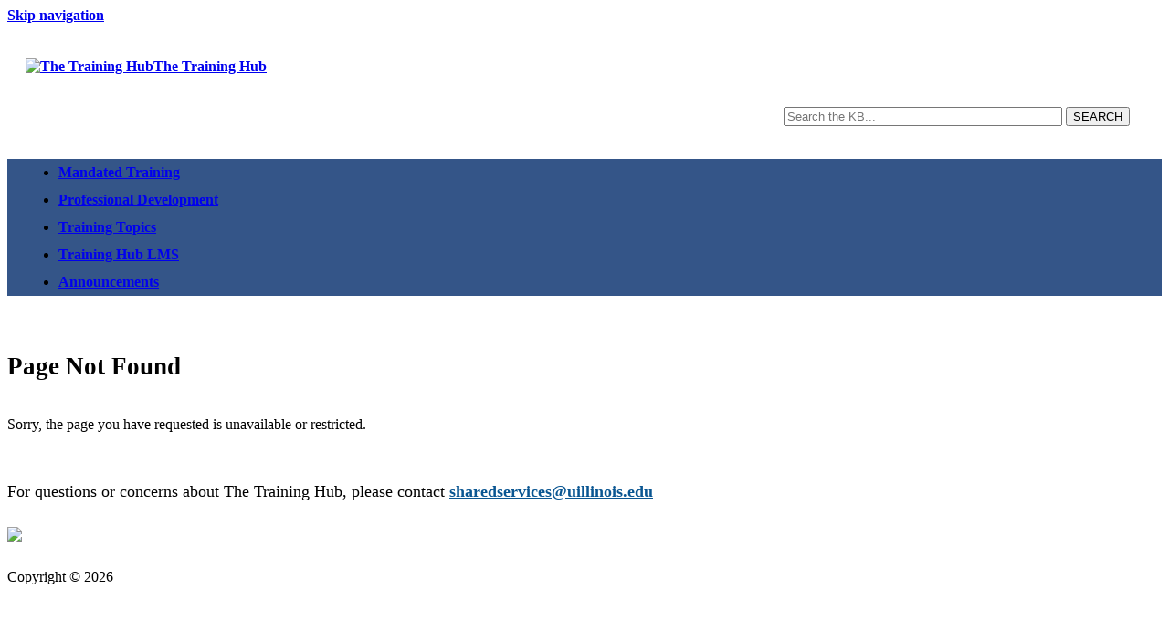

--- FILE ---
content_type: text/html; charset=utf-8
request_url: https://answers.uillinois.edu/training/120550
body_size: 4841
content:
<!DOCTYPE html><html lang="en-US"><head><!-- Google tag (gtag.js) -->
<script async src="https://www.googletagmanager.com/gtag/js?id=G-0LWXG7GPZX"></script>
<script>
  window.dataLayer = window.dataLayer || [];
  function gtag(){dataLayer.push(arguments);}
  gtag('js', new Date());

  gtag('config', 'G-0LWXG7GPZX');
</script><!-- Google tag (gtag.js) -->
<script async src="https://www.googletagmanager.com/gtag/js?id=G-0LWXG7GPZX"></script>
<script>
  window.dataLayer = window.dataLayer || [];
  function gtag(){dataLayer.push(arguments);}
  gtag('js', new Date());

  gtag('config', 'G-0LWXG7GPZX');
</script><title>Page Not Found</title><link rel="preconnect" href="https://fonts.googleapis.com"><link rel="preconnect" href="https://fonts.gstatic.com" crossorigin><link href="https://fonts.googleapis.com/css2?family=Lato:ital,wght@0,400;0,700;1,400;1,700&display=swap" rel="stylesheet"><meta http-equiv="content-type" content="text/html; charset=utf-8"><meta name="description" content=""><meta name="keywords" content="KnowledgeBase, knowledge base, universities, colleges, higher education, knowledge sharing, knowledge collaboration, technical support self-service solutions"><meta name="application-name" content="University KnowledgeBase"><meta name="viewport" content="width=device-width, initial-scale=1.0"><link rel="canonical" href="https://answers.uillinois.edu/training/120550"><script src="/css/kbs-base.js?v=2610" type="text/javascript"></script><link rel="stylesheet" type="text/css" media="screen" href="/css/froala-editor@3.2.2/froala_style.min.css"><link rel="stylesheet" type="text/css" media="screen" href="/css/froala-editor@3.2.2/froala_override.css"><link rel="stylesheet" type="text/css" media="screen" href="/css/tinymce@5/content.css"><link rel="stylesheet" type="text/css" media="screen" href="/css/kbs-base.css?v=2610"><link rel="stylesheet" type="text/css" media="screen" href="/css/default_layout1.css?v=2610"><link rel="stylesheet" type="text/css" media="screen" href="/images/group489/logo/training_main_11.07.25.css"><style>h1, h2, h3, h4, h5 {font-family: "Verdana";}

h1.title {font-size: 2.1rem; padding-top: 3rem;}

h1, .h1 {font-size: 1.9rem; font-weight:}

h2, .h2 {padding-top: 1rem; padding-bottom:1rem; font-size: 1.7rem; font-weight:}

h2.main {padding-top: 0;}

h3, .h3 {font-size: 1.4rem; font-weight: ;padding-top: 0.75rem; padding-bottom: 0.50rem;}

h4, .h4 {font-size: 1.3rem; font-weight: ;}

h5, .h5 {font-size: 1.2rem; font-weight: ;}

.doc-summary {padding-bottom: 10px; line-height: 1.5; font-size:18px;}

.field_set {display:none;}

#relevant-search-result {display: none;} 

tr.other-group-row {font-size: 18px;}

tr.other-group-row:hover td {background: #E8E9EA;}

table#search-result-table1 {padding-top: 18px;}

a.feedback-btn-link:hover {color: #FFA500; background-color: #043862;}

a.checker:hover {color: #FFA500;}

a.button:hover {color: #FFA500 !important;}

input.search:hover {color: #FFA500 !important;}

.medium-3 a:hover {text-decoration: underline;}

header {padding-bottom: 0.5rem;}

#k-submit {color: #FFFFFF;}

#k-submit:hover {color: #FFA500;}

#under-search-links ul li a:hover {color: #FFA500;}

#under-search-links {background-color: #345588;}

#search-form.upper form {margin-top: 1.75rem;}

#group-logo {padding-top: 0px !important; padding-left: 0px !important;}

#logo-search {padding: 20px;}

#top-left-links {display: none;}

#top-right-links {padding-top: 10px;}

.span_logo-search_2_of_2 {text-align: right; padding-right: 15px;}

.span_top_3_of_3 {width: 100%; float: center;}

#topic-path {color: #09497C;}

.topic-path {color: #09497C;}

.topic-path a {color:#09497C; text-decoration:none;}

#topic-path a:visited {color:#09497C;}

.topic-path a:visited {color:#09497C;}

#aud.selectBox { width: 150px; }

#top-right-links a:hover {text-decoration:underline;}

#group-logo {padding-top: 8px; padding-bottom: 8px;}

#search-form {margin-top: -1.2rem;}

#kb-doc-TOC .toc-h3 {
    padding-left: 20px;
}

#kb-doc-TOC .toc-h2 {
    list-style-type: none;
}

#kb-doc-TOC .toc-h3 {
    list-style-type: none;
}

#toc .toc-active {
    background: #336699;
    box-shadow: inset -5px 0px 10px -5px #000;
}

#search_type {
    visibility: hidden;
}

#topic-search-result {
    visibility: hidden;
}

#top-right-links a:focus {text-decoration: underline;}

#ads prodev-ad man-ad a:focus {box-shadow: 120px 80px 40px 20px #0ff;}

.quick-view-triangle {visibility: hidden;}

.hidden {visibility: hidden;}

input#ks[type=text] {
    background: white;
    color: black;
    font-weight: bold;
}

td.result-pagination-current {color: darkslategray;}

#search-result-table1 tr:hover  th.aleft {background-color:#E8E9EA;}

#search-result-table1 tr:hover  td {background-color:#E8E9EA;}

#select:focus {box-shadow: 0 0 10px #1F4096;}

#fbk-submit:focus {box-shadow: 0 0 10px #1F4096;}

.yes_match {color: #034003;}

ol > li {line-height: 30px;}

ul > li {line-height: 30px;}

a {font-weight: bold;}

li {
margin-left: 1em;
}

#copyright a {color: #0a5692;}

#k-submit {background-color: #09497C;}

#header-banner {font-size: large;}

.to-kb-doc-top-anchor {padding-top: 1rem; padding-bottom: 1rem;}

main img {filter: drop-shadow(5px 5px 5px #adadad);} 

img.no-shadow {filter: none;}

.message {
  background-color: #F7F9FB;
  width: fit-content;
  padding: .5em 1em;
  padding-bottom: 0
  border-left-width: 6px;
  border-left-style: solid;
  border-radius: 3px;
  position: relative;
  line-height: 1.2; /* Adjust line-height if necessary */
  box-shadow: 0px 0px 3px #888;
}

.message:before {
  color: white;
  width: 1.5em;
  height: 1.5em;
  position: absolute;
  top: 50%;
  left: -3px;
  border-radius: 50%;
  transform: translate(-50%, -50%);
  font-weight: bold;
  line-height: 1.5;
  text-align: center;
}

.message-important {
  border-left-color: #09497C;
}

.message-important:before {
  background-color: #09497C;
  content: "‼";
}

/* TOPICS LIST */

/* Add top margin to nested li elements */
ul.cat-sub li {
    margin-top: 5px; /* Adjust the value as needed */
}

/* Ensure the first li in nested ul has top margin from the parent li */
ul.cat-sub ul.cat-sub li:first-child {
    margin-top: 20px; /* Adjust the value as needed */
}

.topics-ul-style li {
    list-style-image: url('/images/group489/logo/list-arrow.png');
}

/* For list items with a child ul */
.topics-ul-style li:has(ul.cat-sub) {
    list-style: none; /* Remove default list style */
}

/* For first-level list items without a child ul */
.topics-ul-style > li:not(:has(ul.cat-sub)) {
    list-style: none; /* Remove default list style */
    padding-left: 30px; /* Adjust padding to make space for the image */
    background: url('/images/group489/logo/list-arrow.png') no-repeat left center;
    background-size: 25px 25px; /* Set the size of the image */
}

/* Select any list item that has a child ul */
.topics-ul-style li:has(> ul) {
    font-size: 18px; /* Change this to your desired font size */
}

/* Reset font size for all other list items */
.topics-ul-style li {
    font-size: initial; /* Reset to initial font size */
}

#view-toggle {display: none;}

.ability-help {
   border-width: 1px;
   border-style: solid;
   border-color: #4ca0cc;
   background-color: white;
   height: 130px;
   width: 97%;
   margin: 0 auto;
   border-radius: 5px;
   padding: 25px;
   text-align: center;
   vertical-align: middle;
}

table {
   margin-bottom: 10px;
}

/* ============================================
   SESSION CONTAINER (desktop)
   Works for BOTH legacy #session-container and .th-session-list
   ============================================ */
#page-content .doc-body #session-container,
#page-content .doc-body .th-session-list {
  display: inline-block;        /* shrink-wrap to content */
  border: 1px solid #4ca0cc;    /* blue border */
  border-radius: 10px;          /* rounded corners */
  padding: 10px;                /* internal padding */
  margin: 20px 0;               /* space above & below */
  max-width: 750px;             /* do not stretch full width */
  box-sizing: border-box;
}


/* ============================================
   SESSION CONTAINER (desktop)
   Works for BOTH #session-container and .th-session-list
   ============================================ */
#page-content .doc-body #session-container,
#page-content .doc-body .th-session-list {
  display: inline-block;        /* shrink wrap the box */
  padding: 10px;
  margin: 0;
  border: 1px solid #4ca0cc;
  border-radius: 10px;
  max-width: 750px;
  box-sizing: border-box;
}

/* ============================================
   SESSION ROW (desktop)
   ============================================ */
#page-content .doc-body #session-container .session-row,
#page-content .doc-body .th-session-list .session-row {
  display: flex;
  align-items: center;
  gap: 50px;
  padding: 10px 8px;
  border-bottom: 1px solid #ddd;
}

#page-content .doc-body #session-container .session-row:last-child,
#page-content .doc-body .th-session-list .session-row:last-child {
  border-bottom: none;
}

/* LEFT column */
#page-content .doc-body #session-container .session-left,
#page-content .doc-body .th-session-list .session-left {
  flex: 1 1 auto;
  min-width: 0;
  font-size: 16px;
}

/* RIGHT column */
#page-content .doc-body #session-container .session-right,
#page-content .doc-body .th-session-list .session-right {
  flex: 0 0 auto;
  white-space: nowrap;
}

/* BUTTON */
#page-content .doc-body #session-container .enroll-btn,
#page-content .doc-body .th-session-list .enroll-btn {
  background-color: #345588;
  color: #fff !important;
  padding: 6px 24px;
  text-decoration: none;
  font-size: 15px;
  display: inline-block;
}

#page-content .doc-body #session-container .enroll-btn:hover,
#page-content .doc-body .th-session-list .enroll-btn:hover {
  color: #FFA500 !important;
}</style><link rel="stylesheet" type="text/css" media="screen" href="/css/uw-buttons.css"><link rel="stylesheet" type="text/css" media="print" href="/css/print.css"></head><body><noscript><iframe src="https://www.googletagmanager.com/ns.html?id=GTM-5MRHB7J" height="0" width="0" style="display:none;visibility:hidden"></iframe></noscript><div id="skip-nav"><a href="#maincontent">Skip navigation</a></div><div id="body-container"><header role="banner"><div id="top-links"><div class="section group top"><div class="col span_top_1_of_3"><span class="hidden">Page Not Found</span></div><div class="col span_top_2_of_3"></div><div class="col span_top_3_of_3"></div></div></div><div id="logo-search"><div class="section group logo-search"><div class="col span_logo-search_1_of_2"><div id="group-logo"><a href="https://answers.uillinois.edu/training/118250"><img src="/images/group489/logo/TrainingHubLogo.png" alt="The Training Hub" width="550" height="100"><span class="group-name-hide">The Training Hub</span></a></div></div><div class="col span_logo-search_2_of_2"><div id="search-form" class="upper" role="search"><form accept-charset="UTF-8" method="get" action="search.php" title="Search"><span id="resultc" role="status" aria-live="polite"></span><br><label for="q" class="hidden">Search term</label><input class="inputBox" id="q" type="text" name="q" placeholder="Search the KB..." value="" size="36" maxlength="140" onkeyup="resultC(this.value)" aria-controls="resultc" aria-autocomplete="both" > <input class="search" type="submit" value="SEARCH"></form></div><script>if(document.getElementsByClassName("search")){document.getElementsByClassName("search")[0].addEventListener("click", searchBtn);}</script></div></div></div><div id="under-search-links"><ul><li class="first"><a href="https://answers.uillinois.edu/training/118552">Mandated Training</a></li><li><a href="https://answers.uillinois.edu/training/118516">Professional Development</a></li><li><a href="https://answers.uillinois.edu/training/topics.php">Training Topics</a></li><li><a href="https://answers.uillinois.edu/training/page.php?id=142579">Training Hub LMS</a></li><li><a href="https://blogs.illinois.edu/view/9417">Announcements</a></li></ul></div></header><div id="container"><div id="middle-sect1"><main id="maincontent" role="main"><h2 class="page_not_found">Page Not Found</h2><p>Sorry, the page you have requested is unavailable or restricted.</p></main></div><footer><div id="copyright" role="contentinfo"><div style="padding-top: 20px" class="footer-text"><p style="font-size: 18px">For questions or concerns about The Training Hub, please contact <a style="color: #0a5692" href="mailto:sharedservices@uillinois.edu">sharedservices@uillinois.edu</a></p></div>
<div style="padding-top: 10px" class="footer-img"><a href="https://uillinois.edu"><img src="/images/group489/logo/Horizontal-Blue-Theme-RGB.png"></a></div>
<div style="padding-top: 10px"><p>Copyright © 2026</p></div><br><div id="view-toggle"><p></p></div></div></footer></div></div><script src="/cssjs/kb-collapsing-modules.js" type="text/javascript"></script><script type="text/javascript">window.onload = function() {
    if (window.location.pathname === '/training/topics.php') {
        const middleSectDiv = document.getElementById('middle-sect1');
        if (middleSectDiv) {
            const ulElement = middleSectDiv.querySelector('ul');
            if (ulElement) {
                ulElement.classList.add('topics-ul-style');
                console.log('Class added to the correct ul');
            }
        }
    }
};

document.addEventListener("DOMContentLoaded", function() {
    // Select all ul.cat-sub elements
    const catSubLists = document.querySelectorAll('ul.cat-sub');

    // Loop through each ul.cat-sub element
    catSubLists.forEach((ul, index) => {
        // Add a unique class to each ul.cat-sub element
        ul.classList.add(`cat-sub-${index}`);
    });
});

document.addEventListener("DOMContentLoaded", function() {
    // Check if the user is on the unwanted URL
    if (window.location.pathname === "/training/search.php" && 
        window.location.search === "?q=&cat=12509&format=table&limit=300") {
        
        // Redirect to the new URL
        window.location.replace("https://answers.uillinois.edu/training/search.php?q=my+ui+financials");
    }
});</script><script type="text/javascript" src="/cssjs/kb-doc-collapsing-panels.js"></script><script>if(document.getElementsByTagName("a")){let els=document.getElementsByTagName("a");for(let i=0;i<els.length;i++){els[i].addEventListener("click", lnks);}}</script></body></html>